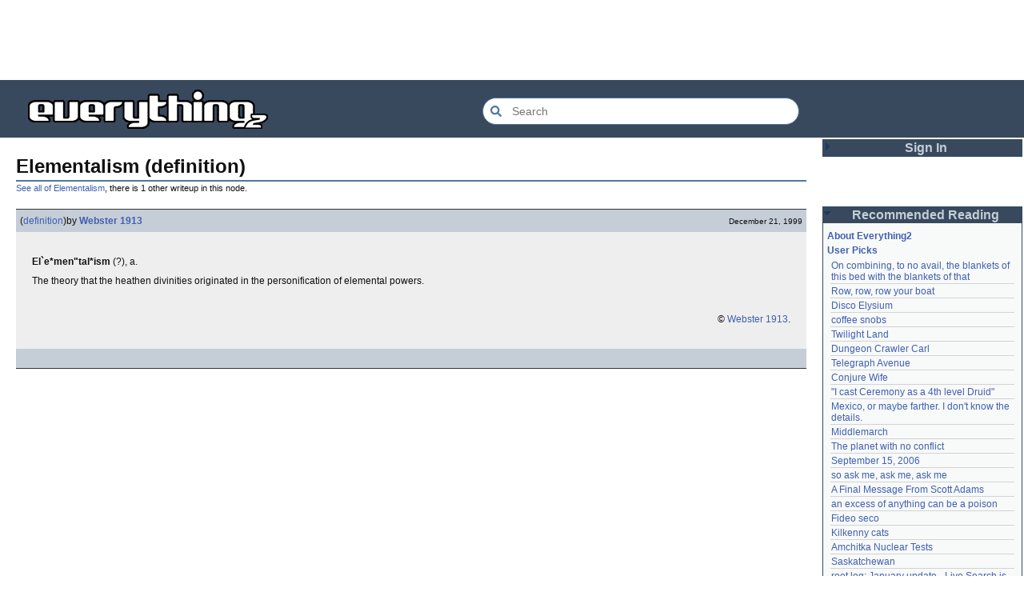

--- FILE ---
content_type: text/html; charset=utf-8
request_url: https://everything2.com/user/Webster+1913/writeups/Elementalism
body_size: 5093
content:
<!DOCTYPE html>
<html lang="en">
<head>
<meta charset="utf-8">
<meta http-equiv="X-UA-Compatible" content="IE=Edge" />
<title>Elementalism (definition)</title>
<link rel="stylesheet" id="basesheet" type="text/css" href="https://s3-us-west-2.amazonaws.com/deployed.everything2.com/52876c8dedddd7d1ad9bc363b417bf12931e865f/br/1973976.css" media="all">
<link rel="stylesheet" id="printsheet" type="text/css" href="https://s3-us-west-2.amazonaws.com/deployed.everything2.com/52876c8dedddd7d1ad9bc363b417bf12931e865f/br/2004473.css" media="print">
<base href="https://everything2.com">
<link rel="canonical" href="https://everything2.com/user/Webster%201913/writeups/Elementalism">
<meta name="robots" content="index,follow">
<meta name="description" content="El`e*men&amp;quot;tal*ism (?), a. The theory that the heathen divinities originated in the personification of elemental powers. &amp;amp;copy; Webster 1913.">
<!-- Open Graph / Facebook -->
<meta property="og:type" content="article">
<meta property="og:url" content="https://everything2.com/user/Webster%201913/writeups/Elementalism">
<meta property="og:title" content="Elementalism (definition)">
<meta property="og:description" content="El`e*men&amp;quot;tal*ism (?), a. The theory that the heathen divinities originated in the personification of elemental powers. &amp;amp;copy; Webster 1913.">
<meta property="og:site_name" content="Everything2">
<meta property="article:published_time" content="1999-12-21 23:20:10">
<!-- Twitter -->
<meta name="twitter:card" content="summary">
<meta name="twitter:title" content="Elementalism (definition)">
<meta name="twitter:description" content="El`e*men&amp;quot;tal*ism (?), a. The theory that the heathen divinities originated in the personification of elemental powers. &amp;amp;copy; Webster 1913.">
<link rel="icon" href="https://s3-us-west-2.amazonaws.com/deployed.everything2.com/52876c8dedddd7d1ad9bc363b417bf12931e865f/static/favicon.ico" type="image/vnd.microsoft.icon">
<!--[if lt IE 8]><link rel="shortcut icon" href="https://s3-us-west-2.amazonaws.com/deployed.everything2.com/52876c8dedddd7d1ad9bc363b417bf12931e865f/static/favicon.ico" type="image/x-icon"><![endif]-->
<link rel="alternate" type="application/atom+xml" title="Everything2 New Writeups" href="/node/ticker/New+Writeups+Atom+Feed">
<meta content="width=device-width,initial-scale=1.0,user-scalable=1" name="viewport">
<!-- Preconnect to external resources for faster loading -->
<link rel="preconnect" href="https://www.googletagmanager.com" crossorigin>
<link rel="dns-prefetch" href="https://www.googletagmanager.com">
<link rel="preconnect" href="https://www.google-analytics.com" crossorigin>
<link rel="dns-prefetch" href="https://www.google-analytics.com">
<link rel="preconnect" href="https://s3-us-west-2.amazonaws.com" crossorigin>
<link rel="dns-prefetch" href="https://s3-us-west-2.amazonaws.com">
<link rel="preconnect" href="https://pagead2.googlesyndication.com" crossorigin>
<link rel="dns-prefetch" href="https://pagead2.googlesyndication.com">
<link rel="preconnect" href="https://googleads.g.doubleclick.net" crossorigin>
<link rel="dns-prefetch" href="https://googleads.g.doubleclick.net">
<link rel="preconnect" href="https://tpc.googlesyndication.com" crossorigin>
<link rel="dns-prefetch" href="https://tpc.googlesyndication.com">
<script async src="https://www.googletagmanager.com/gtag/js?id=G-2GBBBF9ZDK"></script>
<script async src="https://pagead2.googlesyndication.com/pagead/js/adsbygoogle.js?client=ca-pub-0613380022572506" crossorigin="anonymous"></script>
<script type="application/ld+json">{"@graph":[{"name":"Everything2","@type":"WebSite","potentialAction":{"@type":"SearchAction","target":{"urlTemplate":"https://everything2.com/title/{search_term_string}","@type":"EntryPoint"},"query-input":"required name=search_term_string"},"@id":"https://everything2.com/#website","description":"Everything2 is a community for fiction, nonfiction, poetry, reviews, and more.","url":"https://everything2.com/"},{"itemListElement":[{"item":"https://everything2.com/","position":1,"name":"Home","@type":"ListItem"},{"item":"https://everything2.com/title/Elementalism","position":2,"name":"Elementalism","@type":"ListItem"},{"position":3,"name":"Elementalism (definition)","@type":"ListItem"}],"@type":"BreadcrumbList"},{"publisher":{"name":"Everything2","@type":"Organization","url":"https://everything2.com/"},"@id":"https://everything2.com/user/Webster%201913/writeups/Elementalism#article","description":"El`e*men&quot;tal*ism (?), a. The theory that the heathen divinities originated in the personification of elemental powers. &amp;copy; Webster 1913.","isPartOf":{"@id":"https://everything2.com/user/Webster%201913/writeups/Elementalism#webpage"},"@type":"Article","datePublished":"1999-12-21 23:20:10","headline":"Elementalism (definition)","author":{"url":"https://everything2.com/user/Webster+1913","name":"Webster 1913","@type":"Person"},"url":"https://everything2.com/user/Webster%201913/writeups/Elementalism","inLanguage":"en-US"},{"inLanguage":"en-US","mainEntity":{"@id":"https://everything2.com/user/Webster%201913/writeups/Elementalism#article"},"url":"https://everything2.com/user/Webster%201913/writeups/Elementalism","@type":"WebPage","name":"Elementalism (definition)","@id":"https://everything2.com/user/Webster%201913/writeups/Elementalism#webpage","isPartOf":{"@id":"https://everything2.com/#website"},"description":"El`e*men&quot;tal*ism (?), a. The theory that the heathen divinities originated in the personification of elemental powers. &amp;copy; Webster 1913."}],"@context":"https://schema.org"}</script>
</head>
<body class="writeuppage writeup" itemscope itemtype="http://schema.org/WebPage">
<!-- React renders entire page body -->
<div id="e2-react-page-root"></div>
<script id="nodeinfojson">e2 = {"recaptcha":{"publicKey":"6LeF2BwsAAAAAMrkwFG7CXJmF6p0hV2swBxYfqc2","enabled":true},"coolnodes":[{"coolwriteups_id":2034307,"wu_author":"Eborea","parentTitle":"On combining, to no avail, the blankets of this bed with the blankets of that","latest_cool":"2026-01-20 04:46:21","writeupCooled":4,"parentNode":2034305},{"wu_author":"Pandeism Fish","coolwriteups_id":2213168,"parentNode":944588,"writeupCooled":3,"latest_cool":"2026-01-20 04:32:06","parentTitle":"Row, row, row your boat"},{"parentTitle":"Disco Elysium","latest_cool":"2026-01-20 03:35:19","writeupCooled":1,"parentNode":2213145,"coolwriteups_id":2213195,"wu_author":"Dustyblue"},{"parentNode":676472,"writeupCooled":1,"latest_cool":"2026-01-20 03:30:30","parentTitle":"coffee snobs","wu_author":"wertperch","coolwriteups_id":2213172},{"coolwriteups_id":2213047,"wu_author":"Dustyblue","parentTitle":"Twilight Land","latest_cool":"2026-01-20 03:15:31","writeupCooled":1,"parentNode":2213194},{"wu_author":"Dustyblue","coolwriteups_id":2213193,"latest_cool":"2026-01-20 03:12:35","parentTitle":"Dungeon Crawler Carl","parentNode":2211490,"writeupCooled":1},{"parentTitle":"Telegraph Avenue","latest_cool":"2026-01-19 22:03:53","writeupCooled":2,"parentNode":88301,"coolwriteups_id":2213191,"wu_author":"Glowing Fish"},{"wu_author":"Dustyblue","coolwriteups_id":2213066,"latest_cool":"2026-01-19 21:08:14","parentTitle":"Conjure Wife","parentNode":1534051,"writeupCooled":1},{"coolwriteups_id":701418,"wu_author":"lawnjart","parentTitle":"\"I cast Ceremony as a 4th level Druid\"","latest_cool":"2026-01-19 19:33:10","writeupCooled":4,"parentNode":701415},{"parentNode":2151966,"writeupCooled":3,"latest_cool":"2026-01-19 19:06:34","parentTitle":"Mexico, or maybe farther. I don't know the details.","wu_author":"panamaus","coolwriteups_id":2213186},{"writeupCooled":3,"parentNode":386084,"parentTitle":"Middlemarch","latest_cool":"2026-01-19 12:45:46","coolwriteups_id":1520439,"wu_author":"mpwa"},{"parentTitle":"The planet with no conflict","latest_cool":"2026-01-19 09:15:21","writeupCooled":2,"parentNode":2056747,"coolwriteups_id":2056702,"wu_author":"lizardinlaw"},{"latest_cool":"2026-01-19 09:08:58","parentTitle":"September 15, 2006","parentNode":1833558,"writeupCooled":4,"wu_author":"iceowl","coolwriteups_id":1833807},{"wu_author":"lilah june","coolwriteups_id":2208284,"latest_cool":"2026-01-19 00:24:50","parentTitle":"so ask me, ask me, ask me","parentNode":2208285,"writeupCooled":2},{"parentTitle":"A Final Message From Scott Adams","latest_cool":"2026-01-18 17:45:53","writeupCooled":3,"parentNode":2213187,"coolwriteups_id":2213166,"wu_author":"Pandeism Fish"},{"writeupCooled":1,"parentNode":1091992,"parentTitle":"an excess of anything can be a poison","latest_cool":"2026-01-18 05:54:09","coolwriteups_id":1092003,"wu_author":"katallen"},{"parentTitle":"Fideo seco","latest_cool":"2026-01-18 00:05:42","writeupCooled":1,"parentNode":1299608,"coolwriteups_id":1299621,"wu_author":"sbeitzel"},{"parentNode":1252913,"writeupCooled":1,"latest_cool":"2026-01-17 17:19:57","parentTitle":"Kilkenny cats","wu_author":"Webster 1913","coolwriteups_id":1916135},{"parentTitle":"Amchitka Nuclear Tests","latest_cool":"2026-01-17 05:04:36","writeupCooled":1,"parentNode":501062,"coolwriteups_id":1005953,"wu_author":"wertperch"},{"parentNode":18573,"writeupCooled":6,"latest_cool":"2026-01-17 03:17:02","parentTitle":"Saskatchewan","wu_author":"CanuckErrant","coolwriteups_id":1804862},{"coolwriteups_id":2213141,"wu_author":"jaybonci","writeupCooled":6,"parentNode":2213144,"parentTitle":"root log: January update - Live Search is Live!","latest_cool":"2026-01-17 02:40:53"},{"wu_author":"Oolong","coolwriteups_id":2213165,"latest_cool":"2026-01-16 14:44:08","parentTitle":"January 15, 2026","parentNode":2213170,"writeupCooled":6},{"coolwriteups_id":1324834,"wu_author":"Zarah","parentTitle":"Saskatchewan","latest_cool":"2026-01-16 08:12:55","writeupCooled":5,"parentNode":18573},{"coolwriteups_id":2204381,"wu_author":"weroland","parentTitle":"National Nothing Day","latest_cool":"2026-01-16 02:33:33","writeupCooled":4,"parentNode":2204380},{"latest_cool":"2026-01-15 07:28:21","parentTitle":"jackfruit","parentNode":1021609,"writeupCooled":3,"wu_author":"anthropod","coolwriteups_id":1049287},{"latest_cool":"2026-01-14 06:29:57","parentTitle":"A consequence of actually feeling","parentNode":1522461,"writeupCooled":3,"wu_author":"etouffee","coolwriteups_id":1522463},{"coolwriteups_id":2213147,"wu_author":"Auspice","parentTitle":"Time cares for us not, though it carries us the path entire.","latest_cool":"2026-01-13 20:07:56","writeupCooled":1,"parentNode":2184246},{"wu_author":"arieh","coolwriteups_id":1386815,"parentNode":1386808,"writeupCooled":2,"latest_cool":"2026-01-13 16:18:02","parentTitle":"First They Took Away Napster"},{"latest_cool":"2026-01-12 21:45:03","parentTitle":"The Nine Choirs of Angels","parentNode":1175379,"writeupCooled":10,"wu_author":"avjewe","coolwriteups_id":1029051},{"coolwriteups_id":2213143,"wu_author":"Jet-Poop","parentTitle":"Skurge the Executioner","latest_cool":"2026-01-12 20:34:53","writeupCooled":4,"parentNode":2213142}],"hasMessagesNodelet":0,"reactPageMode":true,"use_local_assets":"0","assets_location":"https://s3-us-west-2.amazonaws.com/deployed.everything2.com/52876c8dedddd7d1ad9bc363b417bf12931e865f","nodeletorder":["sign_in","recommended_reading","new_writeups"],"developerNodelet":{},"nodetype":"writeup","title":"Elementalism (definition)","architecture":"aarch64","node_id":"230049","newWriteups":[{"title":"Disco Elysium (thing)","parent":{"type":"e2node","title":"Disco Elysium","node_id":2213145},"notnew":false,"node_id":"2213195","author":{"type":"user","title":"Dustyblue","node_id":2068077},"writeuptype":"thing","is_junk":false,"is_log":false},{"parent":{"title":"coffee snobs","node_id":676472,"type":"e2node"},"title":"coffee snobs (thing)","notnew":false,"node_id":"2213172","author":{"type":"user","title":"wertperch","node_id":958245},"is_junk":false,"writeuptype":"thing","is_log":false},{"node_id":"2213047","notnew":false,"title":"Twilight Land (thing)","parent":{"node_id":2213194,"title":"Twilight Land","type":"e2node"},"author":{"title":"Dustyblue","node_id":2068077,"type":"user"},"is_log":false,"is_junk":false,"writeuptype":"thing"},{"is_junk":false,"writeuptype":"thing","is_log":false,"author":{"node_id":2068077,"title":"Dustyblue","type":"user"},"parent":{"type":"e2node","node_id":2211490,"title":"Dungeon Crawler Carl"},"title":"Dungeon Crawler Carl (thing)","node_id":"2213193","notnew":false},{"node_id":"2213066","notnew":false,"title":"Conjure Wife (thing)","parent":{"node_id":1534051,"title":"Conjure Wife","type":"e2node"},"author":{"title":"Dustyblue","node_id":2068077,"type":"user"},"is_log":false,"is_junk":false,"writeuptype":"thing"},{"is_log":false,"is_junk":false,"writeuptype":"review","author":{"node_id":977360,"title":"Glowing Fish","type":"user"},"notnew":false,"node_id":"2213191","parent":{"title":"Telegraph Avenue","node_id":88301,"type":"e2node"},"title":"Telegraph Avenue (review)"},{"notnew":false,"node_id":"2213186","title":"Mexico, or maybe farther. I don't know the details. (personal)","parent":{"type":"e2node","node_id":2151966,"title":"Mexico, or maybe farther. I don't know the details."},"author":{"type":"user","title":"panamaus","node_id":983517},"is_log":false,"is_junk":false,"writeuptype":"personal"},{"parent":{"type":"e2node","node_id":1833558,"title":"September 15, 2006"},"title":"September 15, 2006 (essay)","notnew":false,"node_id":"1833807","author":{"node_id":1269886,"title":"iceowl","type":"user"},"is_junk":false,"writeuptype":"essay","is_log":true},{"writeuptype":"thing","is_junk":false,"is_log":false,"author":{"node_id":1902455,"title":"Pandeism Fish","type":"user"},"title":"A Final Message From Scott Adams (thing)","parent":{"type":"e2node","node_id":2213187,"title":"A Final Message From Scott Adams"},"notnew":false,"node_id":"2213166"},{"writeuptype":"place","is_junk":false,"is_log":false,"author":{"node_id":1505883,"title":"savpixie","type":"user"},"parent":{"node_id":2213184,"title":"Hotworx","type":"e2node"},"title":"Hotworx (place)","notnew":false,"node_id":"2213182"},{"writeuptype":"thing","is_junk":false,"is_log":true,"author":{"type":"user","node_id":5988,"title":"Sylvar"},"title":"root log: January update - Live Search is Live! (thing)","parent":{"type":"e2node","node_id":2213144,"title":"root log: January update - Live Search is Live!"},"notnew":false,"node_id":"2213173"},{"author":{"node_id":1902455,"title":"Pandeism Fish","type":"user"},"notnew":false,"node_id":"2213168","title":"Row, row, row your boat (thing)","parent":{"type":"e2node","node_id":944588,"title":"Row, row, row your boat"},"is_log":false,"is_junk":false,"writeuptype":"thing"},{"parent":{"title":"January 15, 2026","node_id":2213170,"type":"e2node"},"title":"January 15, 2026 (log)","node_id":"2213165","notnew":false,"author":{"node_id":1017738,"title":"Oolong","type":"user"},"is_junk":false,"writeuptype":"log","is_log":true},{"author":{"title":"teleny","node_id":3473,"type":"user"},"node_id":"2213039","notnew":false,"title":"Emotive Conjugation (idea)","parent":{"type":"e2node","node_id":2212393,"title":"Emotive Conjugation"},"is_log":false,"writeuptype":"idea","is_junk":false},{"is_log":false,"writeuptype":"thing","is_junk":false,"author":{"node_id":958245,"title":"wertperch","type":"user"},"notnew":false,"node_id":"2213158","parent":{"title":"Black Coffee","node_id":98029,"type":"e2node"},"title":"Black Coffee (thing)"},{"node_id":"2213160","notnew":false,"title":"the blurry boundary between immersion and obsession (opinion)","parent":{"type":"e2node","title":"the blurry boundary between immersion and obsession","node_id":2213161},"author":{"node_id":2178478,"title":"passalidae","type":"user"},"is_log":false,"is_junk":false,"writeuptype":"opinion"},{"author":{"type":"user","title":"jaybonci","node_id":459692},"node_id":"2213155","notnew":false,"parent":{"title":"root log: January 2026 - Mobile is live, themes resurrected","node_id":2213156,"type":"e2node"},"title":"root log: January 2026 - Mobile is live, themes resurrected (thing)","is_log":true,"writeuptype":"thing","is_junk":false},{"notnew":false,"node_id":"2213153","parent":{"title":"A Woman's Story","node_id":2213152,"type":"e2node"},"title":"A Woman's Story (review)","author":{"type":"user","node_id":977360,"title":"Glowing Fish"},"is_log":false,"writeuptype":"review","is_junk":false},{"is_junk":false,"writeuptype":"personal","is_log":false,"author":{"type":"user","title":"Auspice","node_id":1866071},"parent":{"type":"e2node","title":"Time cares for us not, though it carries us the path entire.","node_id":2184246},"title":"Time cares for us not, though it carries us the path entire. (personal)","notnew":false,"node_id":"2213147"},{"node_id":"2213141","notnew":false,"parent":{"node_id":2213144,"title":"root log: January update - Live Search is Live!","type":"e2node"},"title":"root log: January update - Live Search is Live! (log)","author":{"type":"user","title":"jaybonci","node_id":459692},"is_log":true,"is_junk":false,"writeuptype":"log"},{"is_log":false,"is_junk":false,"writeuptype":"person","notnew":false,"node_id":"2213143","parent":{"type":"e2node","node_id":2213142,"title":"Skurge the Executioner"},"title":"Skurge the Executioner (person)","author":{"node_id":6339,"title":"Jet-Poop","type":"user"}},{"is_log":false,"writeuptype":"poetry","is_junk":false,"notnew":false,"node_id":"2213139","title":"notes written by hand (poetry)","parent":{"title":"notes written by hand","node_id":1905443,"type":"e2node"},"author":{"type":"user","node_id":1866071,"title":"Auspice"}},{"author":{"node_id":977360,"title":"Glowing Fish","type":"user"},"node_id":"2213138","notnew":false,"parent":{"title":"In Chancery","node_id":2213137,"type":"e2node"},"title":"In Chancery (review)","is_log":false,"is_junk":false,"writeuptype":"review"},{"is_log":false,"is_junk":false,"writeuptype":"poetry","notnew":false,"node_id":"2213124","parent":{"type":"e2node","title":"Sor Juana","node_id":2213122},"title":"Sor Juana (poetry)","author":{"node_id":1681230,"title":"BookReader","type":"user"}},{"author":{"title":"passalidae","node_id":2178478,"type":"user"},"node_id":"2213129","notnew":false,"parent":{"title":"How to safely ship a trading card","node_id":2213130,"type":"e2node"},"title":"How to safely ship a trading card (how-to)","is_log":false,"writeuptype":"how-to","is_junk":false},{"author":{"type":"user","title":"lilah june","node_id":2201248},"node_id":"2213006","notnew":false,"parent":{"type":"e2node","title":"No, I don't miss you","node_id":2213119},"title":"No, I don't miss you (poetry)","is_log":false,"is_junk":false,"writeuptype":"poetry"},{"node_id":"2213114","notnew":false,"title":"Tales of Paranoia (review)","parent":{"node_id":2213117,"title":"Tales of Paranoia","type":"e2node"},"author":{"title":"JD","node_id":1455010,"type":"user"},"is_log":false,"is_junk":false,"writeuptype":"review"},{"parent":{"type":"e2node","node_id":2213113,"title":"January 6, 2026"},"title":"January 6, 2026 (log)","notnew":false,"node_id":"2213116","author":{"type":"user","title":"avebiewa","node_id":2197862},"is_junk":false,"writeuptype":"log","is_log":true},{"writeuptype":"thing","is_junk":false,"is_log":true,"title":"root log: January 2026 (thing)","parent":{"type":"e2node","node_id":2213093,"title":"root log: January 2026"},"node_id":"2213103","notnew":false,"author":{"title":"jaybonci","node_id":459692,"type":"user"}},{"is_log":false,"writeuptype":"dream","is_junk":false,"node_id":"2213104","notnew":false,"title":"Venezuela (dream)","parent":{"node_id":30088,"title":"Venezuela","type":"e2node"},"author":{"title":"Peaceful Chicken","node_id":2208334,"type":"user"}},{"author":{"type":"user","title":"Milen","node_id":838342},"parent":{"node_id":2212850,"title":"root log: December 2025","type":"e2node"},"title":"root log: December 2025 (thing)","notnew":false,"node_id":"2213100","writeuptype":"thing","is_junk":false,"is_log":true},{"author":{"title":"passalidae","node_id":2178478,"type":"user"},"node_id":"2213095","notnew":false,"parent":{"type":"e2node","node_id":2213091,"title":"January 1, 2026"},"title":"January 1, 2026 (log)","is_log":true,"is_junk":false,"writeuptype":"log"},{"is_junk":false,"writeuptype":"review","is_log":false,"title":"A Fire Upon the Deep (review)","parent":{"title":"A Fire Upon the Deep","node_id":515968,"type":"e2node"},"node_id":"2213094","notnew":false,"author":{"title":"Glowing Fish","node_id":977360,"type":"user"}},{"author":{"type":"user","title":"gate","node_id":1252419},"node_id":"2213090","notnew":false,"title":"And it's one more good thing that will never be again (fiction)","parent":{"type":"e2node","title":"And it's one more good thing that will never be again","node_id":748951},"is_log":false,"writeuptype":"fiction","is_junk":false},{"is_log":false,"writeuptype":"opinion","is_junk":false,"author":{"title":"Pseudo_Intellectual","node_id":4586,"type":"user"},"notnew":false,"node_id":"2213088","parent":{"title":"Was Inspector Dangerfuck the first webcomic?","node_id":2213087,"type":"e2node"},"title":"Was Inspector Dangerfuck the first webcomic? (opinion)"},{"author":{"node_id":1489024,"title":"artman2003","type":"user"},"title":"The Pottersville Christmas Interloper (fiction)","parent":{"type":"e2node","title":"The Pottersville Christmas Interloper","node_id":2213084},"notnew":false,"node_id":"2213083","writeuptype":"fiction","is_junk":false,"is_log":false},{"is_log":false,"writeuptype":"thing","is_junk":false,"author":{"title":"Pandeism Fish","node_id":1902455,"type":"user"},"notnew":false,"node_id":"2213077","parent":{"node_id":2213078,"title":"Hell, but for chickens","type":"e2node"},"title":"Hell, but for chickens (thing)"},{"author":{"title":"passalidae","node_id":2178478,"type":"user"},"parent":{"type":"e2node","node_id":2213073,"title":"tips for making stronger coffee"},"title":"tips for making stronger coffee (how-to)","node_id":"2213072","notnew":false,"is_junk":false,"writeuptype":"how-to","is_log":false},{"parent":{"node_id":157373,"title":"Yogi Berra","type":"e2node"},"title":"Yogi Berra","node_id":"2213063","notnew":false,"author":{"title":"teleny","node_id":3473,"type":"user"},"writeuptype":"thing","is_junk":false,"is_log":false}],"display_prefs":{"num_newwus":"10","edn_hideutil":0,"nw_nojunk":false,"rtn_hidecwu":0,"rtn_hideedc":0,"vit_hidenodeutil":0,"vit_hidenodeinfo":0,"vit_hidelist":0,"vit_hidemisc":0,"edn_hideedev":0,"rtn_hidenws":0,"vit_hidemaintenance":0},"contentData":{"user":{"node_id":"779713","coolsleft":0,"can_cool":0,"title":"Guest User","can_vote":0,"is_guest":1,"is_editor":0,"is_admin":0},"type":"writeup","writeup":{"publishtime":"1999-12-21T23:20:10Z","type":"writeup","writeuptype":"definition","title":"Elementalism (definition)","node_id":230049,"author":{"title":"Webster 1913","lasttime":"2014-08-04T01:09:46Z","node_id":176726,"type":"user","hidelastseen":0,"is_bot":1},"createtime":"1999-12-21T23:20:10Z","doctext":"<p><b>El`e*men\"tal*ism</b> (?), a. <p>The theory that the heathen divinities originated in the personification of elemental powers.</p>\n\n<p>\n&nbsp;\n\n<p align=\"right\"><font size=1>&copy; [Webster 1913].</font>"},"categories":[],"parent_categories":[]},"staffpicks":[{"type":"e2node","title":"polyrhythms","node_id":"754670"},{"type":"e2node","node_id":"636395","title":"She breaks hearts almost as often as she breaks the speed of sound"},{"title":"Dry martini","node_id":"474115","type":"e2node"},{"type":"e2node","node_id":"134623","title":"Knights Templar"},{"type":"e2node","node_id":"1138713","title":"Of first and last noders"},{"type":"e2node","node_id":"952289","title":"The Consolation of Philosophy"},{"type":"e2node","title":"pinochle","node_id":"1192632"},{"type":"e2node","title":"Freelancing","node_id":"1518190"},{"node_id":"251770","title":"Hegemony","type":"e2node"},{"title":"Where was her angel all those times the sky clouded over","node_id":"1350878","type":"e2node"},{"title":"rampaging wenchbeast","node_id":"1319727","type":"e2node"},{"type":"e2node","node_id":"998044","title":"Shall I Compare Thee to a Dead Portuguese Man-of-War Lying Bloated on a Polluted Beach?"},{"type":"e2node","title":"An area the size of Wales","node_id":"903432"},{"title":"Pinyin","node_id":"160719","type":"e2node"},{"type":"e2node","title":"Semaphore","node_id":"325172"}],"guest":1,"lastnode_id":null,"lastCommit":"52876c8dedddd7d1ad9bc363b417bf12931e865f","user":{"in_room":"0","admin":false,"node_id":"779713","chanop":false,"developer":true,"title":"Guest User","guest":true,"editor":false},"pageheader":{"parentLink":{"node_id":"230048","title":"Elementalism","otherWriteupCount":1}},"node":{"type":"writeup","createtime":945818410,"title":"Elementalism (definition)","node_id":"230049"},"chatterbox":{"roomTopic":"Massive site change may have surfaced various issues. See: [root log: mid-December 2025: Writeup display overhaul], and report any problems. - Publication problems fixed. Thank you -[jaybonci|jb]","messages":[],"roomName":"outside","miniMessages":[],"showMessagesInChatterbox":1}}</script>
<script src="https://s3-us-west-2.amazonaws.com/deployed.everything2.com/52876c8dedddd7d1ad9bc363b417bf12931e865f/br/main.bundle.js" type="text/javascript"></script>
</body>
</html>


--- FILE ---
content_type: text/html; charset=utf-8
request_url: https://www.google.com/recaptcha/api2/aframe
body_size: 267
content:
<!DOCTYPE HTML><html><head><meta http-equiv="content-type" content="text/html; charset=UTF-8"></head><body><script nonce="wX5nLdGnxf38b93cDGo82w">/** Anti-fraud and anti-abuse applications only. See google.com/recaptcha */ try{var clients={'sodar':'https://pagead2.googlesyndication.com/pagead/sodar?'};window.addEventListener("message",function(a){try{if(a.source===window.parent){var b=JSON.parse(a.data);var c=clients[b['id']];if(c){var d=document.createElement('img');d.src=c+b['params']+'&rc='+(localStorage.getItem("rc::a")?sessionStorage.getItem("rc::b"):"");window.document.body.appendChild(d);sessionStorage.setItem("rc::e",parseInt(sessionStorage.getItem("rc::e")||0)+1);localStorage.setItem("rc::h",'1768920246169');}}}catch(b){}});window.parent.postMessage("_grecaptcha_ready", "*");}catch(b){}</script></body></html>